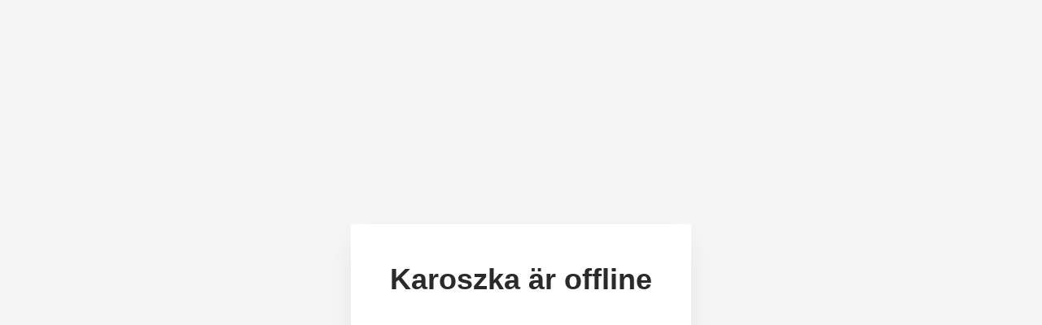

--- FILE ---
content_type: text/html; charset=utf-8
request_url: https://fiore-demo.quickbutik.com/da
body_size: 1433
content:
<!doctype html>
<html>

  <head>
    <title>Karoszka (offline)</title>
    <meta name="author" content="Quickbutik">
    <meta name="viewport" content="width=device-width, initial-scale=1, maximum-scale=1">
    <style>
      :root {
        --text-color: #2a2a2a;

        --primary-color: #6154F9;
        --primary-hover-color: #5768F9;

        --input-border-color: #dedede;

        --border-radius: 3px;
        --button-border-radius: 3px;

        --font-family: -apple-system, BlinkMacSystemFont, 'Segoe UI', Roboto, Oxygen-Sans, Ubuntu,
    Cantarell, 'Helvetica Neue', Helvetica, Arial, sans-serif;

        --input-py: 0.5rem;
        --input-px: 1rem;
      }


      * {
        padding: 0;
        margin: 0;
        box-sizing: border-box;
        position: relative;
      }

      *:link {
        color: inherit;
        text-decoration: none;
      }

      body {
        color: var(--text-color);
        font-family: var(--font-family);
        font-size: 16px;
        line-height: 24px;
      }

      .opacity-50 {
        opacity: .5;
      }

      .text-sm {
        font-size: 0.875rem;
        line-height: 1.25rem;
      }

      .bg-white {
        background-color: #fff;
      }

      .py-4 {
        padding-top: 1rem;
        padding-bottom: 1rem;
      }

      .py-8 {
        padding-top: 2rem;
        padding-bottom: 2rem;
      }

      .py-12 {
        padding-top: 3rem;
        padding-bottom: 3rem;
      }

      .px-4 {
        padding-left: 1rem;
        padding-right: 1rem;
      }

      .px-8 {
        padding-left: 2rem;
        padding-right: 2rem;
      }

      .px-8 {
        padding-left: 2rem;
        padding-right: 2rem;
      }

      .px-12 {
        padding-left: 3rem;
        padding-right: 3rem;
      }

      .mb-2 {
        margin-bottom: 0.5rem;
      }

      .mb-4 {
        margin-bottom: 1rem;
      }

      .mb-8 {
        margin-bottom: 2rem;
      }

      .mt-8 {
        margin-top: 2rem;
      }

      .inline-block {
        display: inline-block;
      }

      .flex {
        display: flex;
        flex-direction: row;
      }

      .flex-col {
        flex-direction: column;
      }

      .flex-none {
        flex: none;
      }

      .flex-1 {
        flex: 1 1 0%;
      }

      .gap-2 {
        gap: 0.5rem;
      }

      .w-full {
        width: 100%;
      }

      .h-full {
        height: 100%;
      }

      .w-screen {
        width: 100vw
      }

      .max-w-screen-sm {
        max-width: 640px;
      }

      .h-screen {
        height: 100vh;
      }

      .mx-auto {
        margin-left: auto;
        margin-right: auto;
      }

      .justify-center {
        justify-items: center;
      }

      .items-center {
          align-items: center;
      }

      .text-center {
        text-align: center;
      }

      .border-radius {
        border-radius: var(--border-radius);
      }

      input[type="text"],
      input[type="password"] {
        background: #fff;
        border: 1px solid var(--input-border-color);
        border-radius: var(--border-radius);
      }

      input:focus-visible {
        outline: #e1e4ff solid 3px;
        border-color: var(--primary-color);
      }

      input::placeholder {
        opacity: 0.3;
      }
      
      button {
        display: inline-block;
        background-color: var(--primary-color);
        border-radius: var(--button-border-radius);
        border: none;
        color: #fff;
        padding: var(--input-py) var(--input-px);
        font-size: 1rem;
      }

      button:focus {
        outline: #e1e4ff solid 3px;
      }

      .text-xl {
        font-size: 1.25rem;
        line-height: 1.75rem;
      }

      .text-4xl {
        font-size: 2.25rem;
        line-height: 2.5rem;
      }

      .break-inside-avoid {
        break-inside: avoid;
      }

      @media screen and (min-width: 640px) {
        .sm\:px-12 {
          padding-left: 3rem;
          padding-right: 3rem;
        }

        .sm\:box-shadow {
          box-shadow: 0px 20px 30px rgba(0, 0, 0, 0.06);
        }

        .sm\:h-auto {
          height: auto;
        }

        .sm\:w-auto {
          width: auto;
        }

        .sm\:bg-gray-100 {
          background-color: #f5f5f5;
        }

      }
    </style>
  </head>

  <body class="flex justify-items-center items-center w-screen h-screen sm:bg-gray-100">
    <div class="flex flex-col w-screen text-center">
      <div class="bg-white px-8 sm:px-12 py-12 mx-auto mb-8 w-full max-w-screen-sm sm:w-auto border-radius sm:box-shadow">
      
        <h1 class="text-4xl text-center"><span class="inline-block">Karoszka</span> <span class="inline-block break-inside-avoid">är offline</span></h1>
        
        
      </div>
    </div>
  <script defer src="https://static.cloudflareinsights.com/beacon.min.js/vcd15cbe7772f49c399c6a5babf22c1241717689176015" integrity="sha512-ZpsOmlRQV6y907TI0dKBHq9Md29nnaEIPlkf84rnaERnq6zvWvPUqr2ft8M1aS28oN72PdrCzSjY4U6VaAw1EQ==" data-cf-beacon='{"rayId":"9c3088bbc9b54603","version":"2025.9.1","serverTiming":{"name":{"cfExtPri":true,"cfEdge":true,"cfOrigin":true,"cfL4":true,"cfSpeedBrain":true,"cfCacheStatus":true}},"token":"7a304e0c4e854d16bca3b20c50bbf8db","b":1}' crossorigin="anonymous"></script>
</body>
</html>
